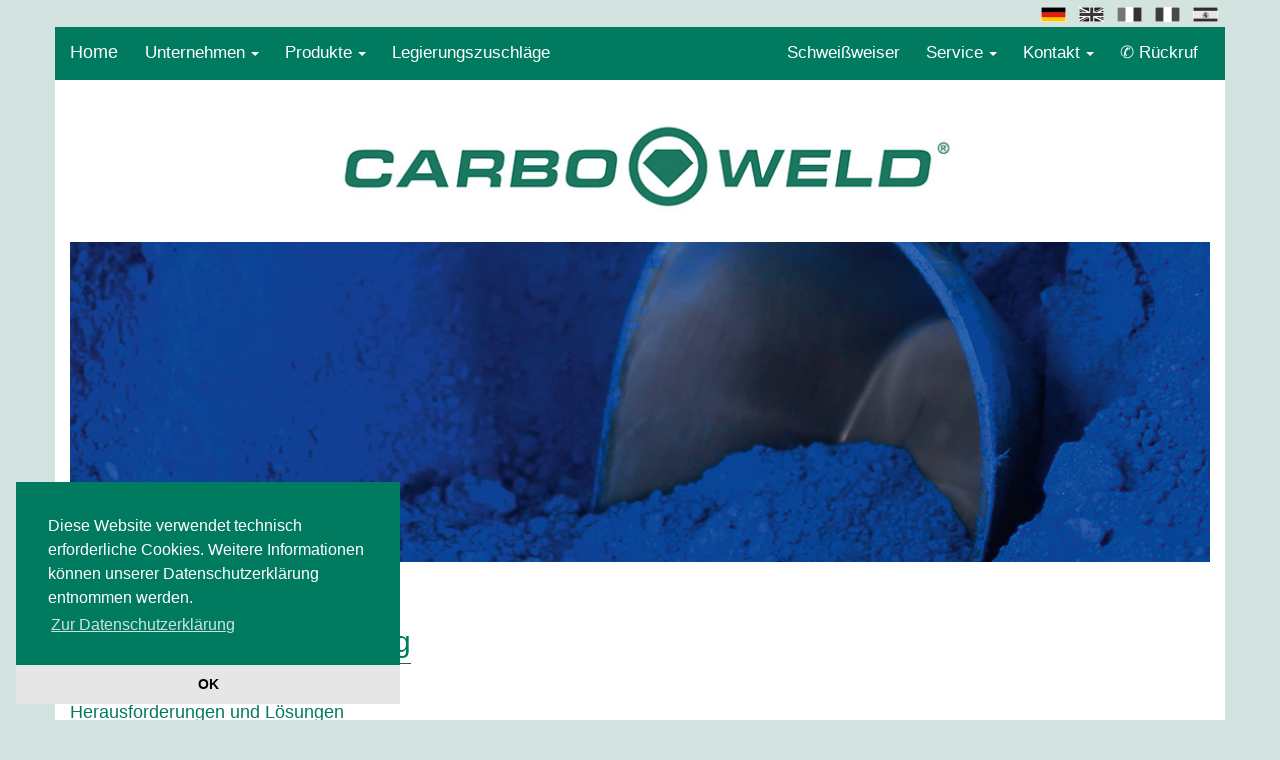

--- FILE ---
content_type: text/html
request_url: https://carboweld.de/de/unternehmen/forschung-und-entwicklung.html
body_size: 4394
content:
<!DOCTYPE HTML>
<html><!-- InstanceBegin template="/Templates/de-2spalten8-4.dwt" codeOutsideHTMLIsLocked="false" -->
<head>
<meta charset="utf-8">
<meta http-equiv="X-UA-Compatible" content="IE=edge">

<title>CARBO-WELD GmbH Schweissmaterialien GmbH</title>
<meta name="description" content="Hochwertige Schweißzusätze: Stabelektroden, Fülldrähte, Massivdrähte.
Unsere Legierungen: Gusseisen, Hartauftragungen, Werkzeugstähle, Nickelbasis, Kobaltbasis, hochlegierte Stähle, Verschleißschutz, Wolframkarbidzusätze">

<meta name="viewport" content="width=device-width, initial-scale=1.0">
<meta name="robots" content="follow">

<link rel="stylesheet" type="text/css" href="../../alle-scripte/css/bootstrap-3.4.1.css" >
<link rel="stylesheet" type="text/css" href="../../alle-scripte/css/custom.css"  />
<link rel="stylesheet" type="text/css" href="../../alle-scripte/css/carboweld.css" />
<link rel="stylesheet" type="text/css" href="../../alle-scripte/scripts/fontawesome/css/font-awesome.min.css" />
<!-- Le HTML5 shim, for IE6-8 support of HTML5 elements -->
<!--[if lt IE 9]><script src="http://html5shim.googlecode.com/svn/trunk/html5.js"></script>    <![endif]-->
<!-- Icons -->
<!--[if lt IE 8]>
<link href="scripts/icons/general/stylesheets/general_foundicons_ie7.css" media="screen"rel="stylesheet" type="text/css" />
<link href="scripts/icons/social/stylesheets/social_foundicons_ie7.css" media="screen" rel="stylesheet" type="text/css" />
<![endif]-->
<!--[if IE 7]>
 <link rel="stylesheet" href="../scripts/fontawesome/css/font-awesome-ie7.min.css">
<![endif]-->
<!-- HTML5 shim and Respond.js for IE8 support of HTML5 elements and media queries -->
<!-- WARNING: Respond.js doesn't work if you view the page via file:// -->
<!--[if lt IE 9]>
<script src="https://oss.maxcdn.com/html5shiv/3.7.2/html5shiv.min.js"></script>
<script src="https://oss.maxcdn.com/respond/1.4.2/respond.min.js"></script>
<![endif]-->
<link rel="apple-touch-icon" sizes="180x180" href="/favicons/apple-touch-icon.png">
<link rel="icon" type="image/png" sizes="32x32" href="/favicons/favicon-32x32.png">
<link rel="icon" type="image/png" sizes="16x16" href="/favicons/favicon-16x16.png">
<link rel="manifest" href="/favicons/site.webmanifest">
<link rel="mask-icon" href="/favicons/safari-pinned-tab.svg" color="#007b5f">
<link rel="shortcut icon" href="/favicons/favicon.ico">
<meta name="msapplication-TileColor" content="#ffffff">
<meta name="msapplication-config" content="/favicons/browserconfig.xml">
<meta name="theme-color" content="#ffffff">



<link rel="stylesheet" type="text/css" href="https://cdn.jsdelivr.net/npm/cookieconsent@3/build/cookieconsent.min.css" />

</head>
<body>


<!--beginn container-fluid headerbereich-->
 <div class="container-fluid">
<nav class="navbar navbar-default  navbar-fixed-top">
<!-- Beginn Sprachenmenu -->   
<div class="container" style=" background-color:#D3E4E0; text-align: right; padding-left:0px; padding-right:0px;">
<a href="../../index.html" class="btn2 btn-default"  role="button" style="margin:0px; background-color:#D3E4E0;" ><img  src="../../bilder/flaggen/deutschland.gif" title="Deutsch" style="width:25px; height:15px;"/>&nbsp;</a>
    
<a href="../../en/index.html" class="btn2 btn-default"   role="button" style="margin:0px; background-color:#D3E4E0;"><img class="desaturate" src="../../bilder/flaggen/grossbritanien.gif" title="english" style="width:25px; height:15px;"/>&nbsp;</a>
    
<a href="../../it/index.html" class="btn2 btn-default"  role="button" style="margin:0px; background-color:#D3E4E0;"><img class="desaturate" src="../../bilder/flaggen/italien.gif" title="italiano" style="width:25px; height:15px;"/>&nbsp;</a>
    
<a href="../../fr/index.html"  class="btn2 btn-default"  role="button" style="margin:0px; background-color:#D3E4E0;"><img class="desaturate" src="../../bilder/flaggen/frankreich.gif"  title="français" style="width:25px; height:15px;"/>&nbsp;</a>
       
<a href="../../es/index.html"  class="btn2 btn-default"  role="button" style="margin:0px; background-color:#D3E4E0;"><img class="desaturate" src="../../bilder/flaggen/spanien.gif" title="español" style="width:25px; height:15px;" />&nbsp;</a> 
       
</div><!--  Ende Sprachmenu--> 
    
  <div class="container menurahmen">
    <!-- Brand and toggle get grouped for better mobile display -->
    <div class="navbar-header">
      <button type="button" class="navbar-toggle collapsed" data-toggle="collapse" data-target="#bs-example-navbar-collapse-1" aria-expanded="false"> <span class="sr-only">Toggle navigation</span> <span class="icon-bar"></span> <span class="icon-bar"></span> <span class="icon-bar"></span></button>
     
        
        
      <a class="navbar-brand" href="../../index.html">Home</a></div>
    <!-- Collect the nav links, forms, and other content for toggling -->
    
        <div class="collapse navbar-collapse" id="bs-example-navbar-collapse-1">
      <ul class="nav navbar-nav nav-pills ddmenu">
            
                    <li class="dropdown">
             <a href="#" class="dropdown-toggle" data-toggle="dropdown" role="button" aria-haspopup="true" aria-expanded="false">Unternehmen<span class="caret"></span></a>
              <ul class="dropdown-menu">
       <li><a href="unser-unternehmen.html">Über uns</a></li>
       <li><a href="forschung-und-entwicklung.html">Forschung & Entwicklung</a></li>
       <li><a href="produktion.html">Produktion</a></li>
        	  </ul>
              </li>
              
             <li class="dropdown">
             <a href="#" class="dropdown-toggle" data-toggle="dropdown" role="button" aria-haspopup="true" aria-expanded="false">Produkte<span class="caret"></span></a>
          <ul class="dropdown-menu">
       <li class="dropdown-submenu"><a href="../produkte/produkte.html">PRODUKTÜBERSICHT</a></li>
       <li class="dropdown-submenu">
<a href="../produkte/stabelektroden/stabelektroden.html" class="dropdown-toggle">Stabelektroden &nbsp;&raquo;</a>
       <ul class="dropdown-menu sub-menu">
<li><a href="../produkte/stabelektroden/stabelektroden-auftrag.html">&bull; Auftragschweißen</a></li>
<li><a href="../produkte/stabelektroden/stabelektroden-guss.html">&bull; Gusseisenkaltschweißung</a></li>
<li><a href="../produkte/stabelektroden/stabelektroden-hitzebest.html">&bull; Hitzebeständige und zunderbeständige Stähle</a></li>
<li><a href="../produkte/stabelektroden/stabelektroden-hochlegierte.html">&bull; Hochlegierte Stähle</a></li>
<li><a href="../produkte/stabelektroden/stabelektroden-kobalt.html">&bull; Kobaltbasislegierungen</a></li>
<li><a href="../produkte/stabelektroden/stabelektroden-nichteisen.html">&bull; Nichteisenmetalle</a></li>
<li><a href="../produkte/stabelektroden/stabelektroden-nickel.html">&bull; Nickelbasislegierungen</a></li>
<li><a href="../produkte/stabelektroden/stabelektroden-niedrigleg.html">&bull; Niedrig- und mittellegierte Stähle</a></li>
<li><a href="../produkte/stabelektroden/stabelektroden-nuten.html">&bull; Nuten und Schneiden</a></li>
<li><a href="../produkte/stabelektroden/stabelektroden-sonderleg.html">&bull; Rostfreie Sonderlegierungen</a></li>
<li><a href="../produkte/stabelektroden/stabelektroden-schwersch.html">&bull; Schwer schweißbare Stähle, Mischverbindungen</a></li>
<li><a href="../produkte/stabelektroden/stabelektroden-werkzeug.html">&bull; Werkzeugstähle</a></li>
<li><a href="../produkte/stabelektroden/stabelektroden-wolfram.html">&bull; Wolframkarbidlegierungen</a></li>
</ul>
</li>

<li class="dropdown-submenu">
<a href="../produkte/fuelldrahtelektroden/fuelldrahtelektroden.html" class="dropdown-toggle">Fülldrahtelektroden &nbsp;&raquo;</a>
       <ul class="dropdown-menu sub-menu">
       
<li><a href="../produkte/fuelldrahtelektroden/fuelldraht-abrashitzebest.html" >&bull; Abrasions- und Hitzebeständig</a></li>       
<li><a href="../produkte/fuelldrahtelektroden/fuelldraht-abrasbest.html" >&bull; Abrasionsbeständige Auftragungen </a> </li>
<li><a href="../produkte/fuelldrahtelektroden/fuelldraht-gusseisen.html">&bull; Gusseisenkaltschweißung</a></li>
<li><a href="../produkte/fuelldrahtelektroden/fuelldraht-kaltverf.html" >&bull; Kaltverfestigende, austenitische </a></li>  
<li><a href="../produkte/fuelldrahtelektroden/fuelldraht-kobalt.html" >&bull; Kobalt-Basislegierungen</a></li>
<li><a href="../produkte/fuelldrahtelektroden/fuelldraht-korrosbest.html">&bull; Korrosionsbeständige Stähle</a> </li>
<li><a href="../produkte/fuelldrahtelektroden/fuelldraht-korrosabrasbest.html" >&bull; Korrosions- und abrasionsbeständig</a></li>
<li><a href="../produkte/fuelldrahtelektroden/fuelldraht-nickel.html" >&bull; Nickel-Basislegierungen</a></li>  
<li><a href="../produkte/fuelldrahtelektroden/fuelldraht-schlagfest.html" >&bull; Schlagfeste  Auftragungen </a></li>
<li><a href="../produkte/fuelldrahtelektroden/fuelldraht-werkzg.html" >&bull; Werkzeugstähle</a></li>
<li><a href="../produkte/fuelldrahtelektroden/fuelldraht-wolfram.html" >&bull; Wolframkarbid-Auftragung</a></li>
</ul>
</li>

<li class="dropdown-submenu"><a href="../produkte/blankmaterialien/blankmaterialien.html" class="dropdown-toggle">Blankmaterialien &nbsp;&raquo;</a>
              <ul class="dropdown-menu sub-menu">
<li><a href="../produkte/blankmaterialien/blankmaterialien-alu.html">&bull; Alu-Legierungen</a></li>
<li><a href="../produkte/blankmaterialien/blankmaterialien-hartauf.html">&bull; Hartauftrag</a></li>
<li><a href="../produkte/blankmaterialien/blankmaterialien-kupfer.html">&bull; Kupferlegierungen</a></li>
<li><a href="../produkte/blankmaterialien/blankmaterialien-nickel.html">&bull; Nickelbasis</a></li>
<li><a href="../produkte/blankmaterialien/blankmaterialien-niedrig.html">&bull; Niedriglegiert</a></li>
<li><a href="../produkte/blankmaterialien/blankmaterialien-rostfrei.html">&bull; Rostfrei</a></li>
<li><a href="../produkte/blankmaterialien/blankmaterialien-titan.html">&bull; Titan</a></li>
<li><a href="../produkte/blankmaterialien/blankmaterialien-werkzeugstahl.html">&bull; Werkzeugstahl</a></li>
</ul>                    
</li>

<li class="dropdown-submenu">
<a href="../produkte/lote-pulver/lote-pulver.html" class="dropdown-toggle">Lote & Pulver &nbsp;&raquo;</a>
                         <ul class="dropdown-menu sub-menu">    
<li><a href="../produkte/lote-pulver/lote-alu-lote.html">&bull; Alu-Lote</a></li>
<li><a href="../produkte/lote-pulver/lote-hartlote.html">&bull; Hartlote</a></li>   
<li><a href="../produkte/lote-pulver/lote-silberlote.html">&bull; Silberlote</a></li>
<li><a href="../produkte/lote-pulver/pulver-pta-pulver.html">&bull; PTA-Pulver</a></li>
<li><a href="../produkte/lote-pulver/pulver-up-pulver.html">&bull; UP-Pulver</a></li>
                        </ul>
 </li>
 </ul>
</li>
          
          
 <li><a href="../service/legierungszuschlaege.html">Legierungszuschläge</a></li>

</ul>



      <ul class="nav navbar-nav navbar-right nav-pills ddmenu">
        <li><a href="../service/schweissweiser.html">Schweißweiser</a></li> 
               
           <li class="dropdown">
             <a href="#" class="dropdown-toggle" data-toggle="dropdown" role="button" aria-haspopup="true" aria-expanded="false">Service<span class="caret"></span></a>
              <ul class="dropdown-menu">                        
		        <li><a href="../service/produktkatalog.html">Produktkatalog</a></li>
                <li><a href="../service/zertifizierungen.html">Zertifizierungen</a></li>
				<li><a href="../../pdf-all/20250402_CARBO-WELD_AVB_DE.pdf" target="_blank">AGB</a></li>
          </ul>
        </li>
<li class="dropdown"><a href="#" class="dropdown-toggle" data-toggle="dropdown" role="button" aria-haspopup="true" aria-expanded="false">Kontakt<span class="caret"></span></a>
          <ul class="dropdown-menu">
            <li><a href="kontakt.html">Kontakt  </a></li>       
            <li><a href="team.html">Team</a></li>
            
           <!-- <li><a href="../../de/formular/termin-vereinbaren.html">Termin vereinbaren</a></li>--> 
            </ul>
        </li>        
        <li><a href="../formular/rueckruf.html">&#9990; Rückruf</a></li> 

      </ul>
    </div>
    <!-- /.navbar-collapse -->
    
  </div>
  <!-- /.container-fluid -->
</nav>

</div>
<div class="container">
<div class="row">
<div class="col-lg-12 col-md-12 col-sm-12 logo"> <a href="../../index.html"><img src="../../bilder/carbo-weld-2020.jpg" alt="CARBO-WELD &reg;" style="width: 100%;" title="Zur Startseite"/></a></div>
</div>
  
 

<div class="row">

<div class="col-lg-12 col-md-12 col-sm-12">

<!-- InstanceBeginEditable name="breadcrumb-h2" -->
       
        <img src="../../bilder/unternehmen/farbpigment-quer.jpg" alt=""/>
        
 		<ul class="verzeichnisse" style="margin-left:0px;">
 		  <li><a href="../../index.html">Home </a></li>
 		  <li><a href="unser-unternehmen.html">Unternehmen</a></li>
 		   <li class="aktiv">Forschung & Entwicklung</li>
	    </ul>

    <h2><span style="border-bottom:solid 1px #1E604B; padding-bottom:5px;">Forschung & Entwicklung</span></h2>

<!-- InstanceEndEditable -->


</div>

</div> <!--Ende row-->

<!--Beginn Inhalte 8 und 4 col-->
<div class="row">

<!-- InstanceBeginEditable name="inhalte8-4" -->

<div class="col-lg-12 col-md-12 col-sm-12">                      

<h4>Herausforderungen und Lösungen</h4>

<p>Durch unsere jahrelangen Erfahrungen in schweißtechnischen Anforderungen und Fragestellungen sind wir in der Lage, jede Herausforderung anzunehmen. Jedes auch noch so "kleine" Problem wird ernst genommen und zu einer optimalen Lösung geführt. Von den dabei neu erworbenen Erkenntnissen und Erfahrungen profitieren wieder alle unsere Kunden. Die anwendungsorientierten Sonderlegierungen erweitern und vertiefen stetig unser Produktprogramm. </p>	  	

<p>Alle Erzeugnisse werden in den Abmessungen nach Norm oder auch teilweise nach Kundenwunsch produziert und analytisch und schweißtechnisch in unserem Labor überprüft. Zur Qualitätssicherung und für Entwicklung neuer Erzeugnisse stehen uns moderne Laborausrüstungen und Meßmethoden zur Verfügung.</p>


<h4>Entwicklung und Herstellung von Schweißelektroden für</h4> 	  	
<ul><li>
Konstruktionen aus un-, niedrig- und hochlegierten Stählen
</li>
<li>
Reparaturen und die verschleißvorbeugende Instandhaltung (bei Korrosion, Erosion, Kavitation, Abrasion, Stoß, Friktion, Temperatur)
</li>
</ul>

<h4>Anwendungsbereiche von "A-Z"</h4>
<p>Apparatebau, Automobilindustrie, Bahnen, Bergbau, chemische und petrochemische Industrie, 
Eisenbahnen, Erdöl- und Erdgasexploration, erdbewegende Industrie, Gießereien, Hoch- und Tiefbau, 
Kraftwerke, keramische Industrie, Landwirtschaft, Lebensmittelindustrie, metallverarbeitende Industrie, 
Schiffsbau, Schiffwerften, Schmieden, Spinnereien, Stahlwerke, Straßenbau, Werkzeugbau,
Zementwerke, Ziegeleien, Zuckerfabriken</p>

</div>	




<!-- InstanceEndEditable -->

</div><!--Ende row 8 und 4 -->






<hr> 

</div><!-- /.container-->
<div id="footerInnerSeparator"></div>

<!--Beginn Fussbereich--> 
<div id="footerOuterSeparator"></div>
<div id="divFooter" class="footerArea">
    <div class="container">
            <!-- Beginn fusszeile-->
            <div class="row">
                <div class="col-lg-12 text-center linktext">
<p class="copyright">&copy; CARBO-WELD<sup>&reg; </sup> Schweissmaterialien GmbH &bull; <a href="../impressum.html" >Impressum</a> &bull; <a href="../datenschutzerklaerung.html">Datenschutzerklärung</a></p>
                </div>
            </div> <!--End row-fluid Fusszeile-->
            
            <br />

     

    </div> <!--Ende class="container"-->
  
</div> <!--Ende id="divFooter" class="footerArea"-->

<!-- Include all compiled plugins (below), or include individual files as needed -->
<!-- <script type="text/javascript" src="../alle-scripte/js/jquery-1.11.3.min.js"></script> --> 
<!-- <script type="text/javascript" src="../alle-scripte/js/bootstrap-3.3.7.js"></script>-->
    
<script type="text/javascript" src="../../alle-scripte/js/jquery-1.12.4.min.js"></script>
<script type="text/javascript" src="../../alle-scripte/js/bootstrap.min.js" ></script>    
<script type="text/javascript" src="../../alle-scripte/js/bootstrap-3.4.1.js"></script>
<script type="text/javascript" src="../../alle-scripte/js/default.js"></script>
<script type="text/javascript" src="../../alle-scripte/js/totop.js"></script>   
    
    
    
    
    <script src="https://cdn.jsdelivr.net/npm/cookieconsent@3/build/cookieconsent.min.js" data-cfasync="false"></script>
<script>
window.cookieconsent.initialise({
  "palette": {
    "popup": {
      "background": "#007b5f"
    },
    "button": {
      "background": "#e6e6e6"
    }
  },
  "theme": "edgeless",
  "position": "bottom-left",
  "content": {
    "message": "Diese Website verwendet technisch erforderliche Cookies. Weitere Informationen können unserer Datenschutzerklärung entnommen werden.",
    "dismiss": "OK",
    "link": "Zur Datenschutzerklärung",
    "href": "https://carboweld.de/de/datenschutzerklaerung.html"
  }
});
</script>

</body>
<!-- InstanceEnd --></html>

--- FILE ---
content_type: text/css
request_url: https://carboweld.de/alle-scripte/css/custom.css
body_size: 2399
content:
/***** BASE CSS *****/

.btn-primary {
    background-color: #007B5F;
    background-image: linear-gradient(to bottom, #1E604B, #054);
    background-repeat: repeat-x;
    border-color: rgba(0, 0, 0, 0.1) rgba(0, 0, 0, 0.1) rgba(0, 0, 0, 0.25);
    color: #fff;
    text-shadow: 0 -1px 0 rgba(0, 0, 0, 0.25);
}
/*flaggen*/
.btn2 {
    display: inline-block;
    margin-bottom: 0;
    font-weight: normal;
    text-align: center;
    white-space: nowrap;
    vertical-align: middle;
    -ms-touch-action: manipulation;
    touch-action: manipulation;
    cursor: pointer;
    background-image: none;
    border: 1px solid transparent;
    padding: 2px;
    font-size: 14px;
    line-height: 1.42857143;
    border-radius: 0px;
    -webkit-user-select: none;
    -moz-user-select: none;
    -ms-user-select: none;
    user-select: none;
}

.btn-primary:hover,.btn-primary:active,.btn-primary.active,.btn-primary.disabled,.btn-primary[disabled]{
	color:#fff;background-color:#007B5F;
	}

/*einstellung bei aktiver Sprache*/
.desaturate {
    filter: grayscale(50%); /* Standard */
    -webkit-filter: grayscale(50%); /* Webkit */
	filter: gray;  /* IE6-9 */
	filter: url(/elements/grayscale.svg#desaturate); /* Firefox 4-34 */    
    -webkit-filter: grayscale(1); /* Old WebKit */
}

.desaturate:hover {
    filter: grayscale(0%);
    filter: none;
    -webkit-filter: grayscale(0); /* Old WebKit */
}


/* Responsive Image */

img {max-width:100%;height:auto;width:auto;-moz-box-sizing:border-box;-webkit-box-sizing:border-box;box-sizing:border-box;}
 
.nav-links > a {margin-right:20px;}


#menuleiste {/*opacity:0.95;*/

    -webkit-box-shadow: 0 1px 10px rgba(0, 0, 0, 0.03);
    -moz-box-shadow: 0 1px 10px rgba(0, 0, 0, 0.03);
    box-shadow: 0 1px 10px rgba(0, 0, 0, 0.03);
}


/***** BOOTSTRAP CSS BASE OVERRIDE *****/

.navbar .nav-pills > li > a {text-shadow:none;font-weight:normal;}

.navbar .dropdown-menu li > a {text-shadow:none;font-weight:normal;}

.navbar .nav-pills > li > .dropdown-menu:before {border:none;}

.navbar .nav-pills > li > .dropdown-menu:after {border:none;}

.navbar .nav-pills > .active > a, .navbar .nav-pills > .active > a:hover, .navbar .nav-pills > .active > a:focus {-webkit-box-shadow: none;box-shadow: none;}

.navbar .nav-pills > li > a:hover, .navbar .nav-pills li.dropdown.open.active > .dropdown-toggle {-webkit-transition: ease-in-out .2s;-moz-transition: ease-in-out .2s;-o-transition: ease-in-out .2s;-ms-transition: ease-in-out .2s; transition: ease-in-out .2s;}

.navbar .nav-pills .open .dropdown-toggle {background-color:transparent;}

.btn .caret {margin-top: 8px !important;}



body{background-image: none; background-position: initial initial; background-repeat: initial initial; }

#divLogo{margin-top: 9px; margin-bottom: 0px; margin-left: -3px;}

#divSiteTitle{font-family: 'Century Gothic', sans-serif; color:  #007857; font-size: 28px; text-shadow: rgba(0, 0, 0, 0.2) 2px 5px 9px, rgba(255, 255, 255, 0.298039) 0px -5px 35px; line-height: 42px; letter-spacing: 2px; text-transform: uppercase; font-weight: normal; font-style: normal; padding-left: 0px; padding-right: 0px;}

.navContainer {margin-top: 0px; }

.navContainer .navMenu {}

.navContainer .navMenu li {background-color: rgb(245, 245, 245); border-top-left-radius: 5px; border-top-right-radius: 5px; border-bottom-right-radius: 5px; border-bottom-left-radius: 5px; }

.navContainer .navMenu li a {}

.navContainer .navMenu li.current {background-color: rgb(174, 0, 0); }

.navContainer .navMenu li.current a {}



#menuleiste{background-color: rgb(61, 61, 61); height: 55px;}


#headerSeparator2{margin-top: 45px; margin-bottom: 18px; }


.nav .dropdown-toggle .caret {border-top-color:rgb(0, 0, 0);border-bottom-color:rgb(0, 0, 0);}

.nav .dropdown-toggle:hover .caret {border-top-color:rgb(0, 0, 0);border-bottom-color:rgb(0, 0, 0);}



.navbar .dropdown-menu, .dropdown-menu {
	background-color:rgb(0,123,95); 
	line-height:30px;
	border-top-left-radius: 0px; 
	border-top-right-radius: 0px; 
	border-bottom-right-radius: 0px; 
	border-bottom-left-radius: 0px;}



.navbar .dropdown-menu li > a, .dropdown-menu li > a, .navbar .nav-pills .open .dropdown-toggle {color: rgb(255, 255, 255);}

.navbar .dropdown-menu li > a:hover, .navbar .dropdown-menu .active > a, .navbar .dropdown-menu .active > a:hover, .dropdown-menu li > a:hover, .dropdown-menu .active > a, .dropdown-menu .active > a:hover, .dropdown-menu li > a:focus, .dropdown-submenu:hover > a, .navbar .nav-pills .open a.dropdown-toggle:hover {filter:none; color: #007B5F; background-color: #fff; background-image:none}

.navbar .nav-pills > li > a {
margin-left: 2px; 
margin-right: 2px; 
padding: 20px 30px ; 
border-top-left-radius: 0px; 
border-top-right-radius: 0px; 
border-bottom-right-radius: 0px; 
border-bottom-left-radius: 0px; 
color: #DDDDDD;
/*: rgb(255, 255, 255); 
	background-color:#3D3D3D;*/ 
border-bottom-style: none;
}

.navbar .nav-pills > li > a:hover, .navbar .nav li.dropdown.open.active > .dropdown-toggle, .navbar .nav-pills > li > a:focus {/*color: rgb(255, 255, 255); background-color: #007B5F;*/ background-color: #fff; color:#007B5F; border-bottom-style: none;}

.navbar .nav > .active > a, .navbar .nav > .active > a:hover, .navbar .nav li.dropdown.open > .dropdown-toggle, .navbar .nav li.dropdown.active > .dropdown-toggle {background:none}

.navbar .nav-pills > .active > a, .navbar .nav-pills > .active > a:hover, .navbar .nav-pills li.dropdown.open > .dropdown-toggle, .navbar .nav-pills li.dropdown.active > .dropdown-toggle {color: #007B5F; background-color:  rgb(255, 255, 255);border-bottom-style: none; font-size:17px;}

.navbar .ddmenu {margin-top:-2px;margin-bottom:0px}

.navbar .nav-pills li.dropdown > .dropdown-toggle .caret, 
.navbar .nav-pills li.dropdown.open > .dropdown-toggle .caret, 
.navbar .nav-pills li.dropdown.active > .dropdown-toggle .caret, 
.navbar .nav-pills li.dropdown.open.active > .dropdown-toggle .caret {
	border-top-color:rgb(255, 255, 255); border-bottom-color:rgb(255, 255, 255);}

.navbar .nav-pills li.dropdown > .dropdown-toggle:hover .caret {border-top-color:rgb(0, 123, 095);border-bottom-color:rgb(0, 123, 095);}

.navbar .nav-pills li.dropdown.active > .dropdown-toggle .caret {border-top-color:rgb(0, 123, 095);border-bottom-color:rgb(0, 123, 095);}

.dropdown-menu .sub-menu { 
background-color: #2A5847;/* #30A166; #005B2C  rgba(15,88,35,1.00) rgb(110,194,140)*/ 
color: black; 
min-width:100%; 
left:100%; 
position:absolute;
top:0;
visibility:hidden;
margin-top:-1px;
border-radius:0px;}

.dropdown-menu li:hover .sub-menu {visibility:visible;}

.ddmenu.nav-pills li a {font-family: 'Roboto', Arial, sans-serif; font-size: 17px; text-shadow: none; line-height: 15px;}

.ddmenu .dropdown-menu li a {line-height: 29px; font-size: 15px; font-family:'Roboto', Arial, sans-serif;}

#menuleiste {position:relative; z-index:1032; /*position:fixed;top:0;left:0;right:0;z-index:1032*/}


.dropdown-menu li:hover .sub-menu {visibility:visible;}

.navbar .btn-navbar-highlight {display:none;width:100%}

#menuleiste {z-index:100 !important}

.navbar-fixed-top {
    border-width: 0 0 1px;
    top:auto;
}


/*zusatz styles w/menu klickbar*/
.dropdown-submenu {
     position: relative;
}

.dropdown-submenu>.dropdown-menu {
     top:0;
     left:100%;
     margin-top:-1px;
     margin-left:-1px;
     -webkit-border-radius:0;
     -moz-border-radius:0;
     border-radius:0;
}

.dropdown-submenu:hover>.dropdown-menu {
     display:block;
}

/*.dropdown-submenu>a:after {
     display:block;
     content:" ";
     float:right;
     width:0;
     height:0;
     border-color:transparent;
     border-style:solid;
     border-width:5px 0 5px 5px;
     border-left-color:#cccccc;
     margin-top:5px;
     margin-right:-10px;
}*/

.dropdown-submenu:hover>a:after {
     border-left-color: #fff;
}

/*EOF Zusatzstyles w/menu klickbar*/

.caret {
    margin-left: 6px;
 }

@media (max-width: 979px) {
	
     #divLogo {margin-bottom:10px;}

    .navbar .btn-navbar-highlight {display:inline;padding:9px 14px;margin-top:15px;}

    .navbar {width:100%;}

    #divMenuRight {float:none}


    .dropdown-menu .sub-menu {left:0;position:relative;top:0;visibility:visible;margin-top:3px;display:block}

    .dropdown-menu, .sub-menu {border-radius:0px !important;}

    .navbar .ddmenu {margin-top: 0px;margin-bottom: 0px;}


    /* Fixed Top */

    #menuleiste {position:static;  height:auto;}

    body {padding-top:0px}
	
	.dropdown-submenu>.dropdown-menu {display:none;}
	
	.dropdown-submenu:hover>.dropdown-menu {  display:none;}


}


@media (max-width: 767px) {
	.navbar-fixed-top .navbar-collapse, .navbar-fixed-bottom .navbar-collapse {
    max-height: auto;
}
	
.navbar-default .navbar-nav .open .dropdown-menu > li > a {
    color: #fff;
	background-color:#2A5847;
  }
  .navbar-default .navbar-nav .open .dropdown-menu > li > a:hover,
  .navbar-default .navbar-nav .open .dropdown-menu > li > a:focus {
    color:#007B5F;
    background-color: #fff;
  }
.navbar-nav .open .dropdown-menu {
     margin-top: 2px; 
	 float: right;
}


   .ddmenu, .navbar .ddmenu {margin-top: 0px; margin-bottom: 0px;}

    .navbar .btn-navbar-highlight {padding:9px 14px;margin-top:0px;}

    .navbar {width:100%;margin-top: 0px;padding-top:0px}

    
   #menuleiste {margin-left:-20px;margin-right:-20px;padding-left:20px;padding-right:20px;}

   /* Fixed Top */

    #menuleiste {position:static}

    body {padding-top:0px}
   
    body > #footerOuterSeparator, body > #contentOuterSeparator {margin-left:-20px;margin-right:-20px;}

    .headerArea, .topArea {padding:20px !important;}
 
 .nav-pills > li {
  /*  float: left;*/
  clear:both;
}

.navbar-right {
    float: left;
    margin-right: 0;
}
    
    .dropdown-menu .sub-menu {left:0;position:relative;top:0;visibility:visible;margin-top:3px;display:block}

    .dropdown-menu, .sub-menu {border-radius:0px !important;}

    .navbar .ddmenu {margin-top: 0px;margin-bottom: 0px;}
	
	.dropdown-submenu>.dropdown-menu {display:none;}
	
	.dropdown-submenu:hover>.dropdown-menu {  display:none;}

}



label {  font-size:1.2em;  font-weight: normal;}




--- FILE ---
content_type: text/css
request_url: https://carboweld.de/alle-scripte/css/carboweld.css
body_size: 1726
content:
/* CSS Document */

body {
	font-family: 'Roboto', Arial, sans-serif;
    margin-top:0px;
	background-color: rgb(211, 228, 224); 
	/*background-color: rgba (0, 123, 95, 0.10)
    background-image:url(../../bilder/bg-streifen.jpg);
	background-repeat:repeat;
	background-position:2px 2px;
	background-image:url(../../bilder/carbo-welt-400.jpg);	
	background-position:100% 50px;
	background-repeat:no-repeat;
    background-attachment:fixed;*/
	color: #333;
    font-size: 1.2em;
    line-height: 20px;
	padding-top:0px;
	min-height:100%;
	
}


.back-to-top {
 position: fixed;
 bottom:20px;
 right:20px;
 padding:1em;
}

.carousel-control.right, .carousel-control.left {background-image:none;}

.carousel-caption {background-color:rgba(75,75,75,0.71); text-shadow:none; color:#fff;}

.logo {padding-right:0px; padding-top:90px;}

@media (max-width: 979px) {
.logo {padding-right:0px; padding-top:150px;}  
}

@media (max-width: 767px) {
.logo {padding-right:0px; padding-top:90px;} 
 
}


.container {background-color: #fff;}

.navbar-inverse .navbar-brand {
    color: #fff;
}


.dropdown-menu { padding: 0;}

.navbar-default {
    background-color: transparent;
    border-color:transparent;
}

.navbar-right {
    float: left;
    margin-right: 0px;
}


.menurahmen {background-color: #007B5F; border-top: 1px solid #D3E4E0; /*border-left: 1px solid #f3f3f3; border-right:1px solid #f3f3f3;*/}

.navbar-inverse {
    background-color:transparent; 
    border-color:transparent;  
}


.tabzeiten {width:150px;}

td, th {font-size:1.2em;}

.rahmen {
    margin-left: 20px;
    margin-right: 20px;
    padding-left: 15px;
    padding-right: 15px;
	border-left:1px solid #eee;
	border-right:1px solid #eee;
}


h1, h2, h3, h4, h5, h6, .h1, .h2, .h3, .h4, .h5, .h6 {
    font-family:  'Roboto', Arial, sans-serif;
    font-weight: 500;
    line-height: 2;
    color: inherit;
	margin-bottom:20px;
}

h1, h2, h3, h4, h5, h6, h2 a, h3 a, h4 a, h5 a, h6 a {color: #007B5F;}

h1, .h1 {font-size:30px;}
h4, .h4 {line-height:1.2;}

@media(max-width:1024px) {
	h1, .h1 {line-height:1.2;}
}
@media(max-width:768px) {
	h1, .h1, h4, .h4 {font-size:24px; line-height:1.2;}
	h2, .h2 {line-height:1.5;}
}
@media(max-width:400px) {
	h1, .h1, h4, .h4 { font-size:24px; line-height:1.2;}
	h2, .h2 {line-height:1.5;}
}


h3 {
	margin-bottom:0;
	line-height:1.1;	
	font-size:20px;
}

h4 {margin-bottom:0px;}

.unter { border-bottom: 1px solid #007B5F; padding-bottom:5px; margin-bottom:6px; /*margin-bottom:20px;*/}

/*Zwischenüberschriften Produktunterseiten*/
.absatz {font-weight:bold; margin-bottom:0; margin-top:20px; font-size:1.4em; letter-spacing:1px;}


a:link {color:#007B5F;}
a:hover {color: #007B5F; text-decoration:underline;}
a:visited {color: #007B5F;}


ul li a:link {color:#333;}
ul li a:hover {color: #007B5F; text-decoration:underline;}
ul li a:visited {color: #333;}

/*rot fuer links im Text*/
.linktext  a:link {color:#e61d2b;}
.linktext  a:hover {color:#e61d2b; text-decoration:underline;}
.linktext  a:visited {color:#e61d2b;}
 

.aktuell { background-color:#fff; font-weight:bold; color:#007B5F; }

p, li {font-size:1.3em;} 

p {line-height:1.5;}

.gruen {color:#007B5F;}

.kasten {
	background-color:#007B5F;
	color:#fff;
	min-height:280px; 
	padding: 20px; 

}

.kasten2 {
	background-color:#fff;
	border:1px solid #007B5F;
	border-radius:2px;
	color:#007B5F;
	height:280px; 
	padding: 20px; 

}


.well {
    background-color:transparent;
    border: 1px solid #e3e3e3;
    border-radius: 4px;
    box-shadow: 0 1px 1px rgba(0, 0, 0, 0.05) inset;
    margin-bottom: 20px;
    min-height: 20px;
    padding: 19px;
}

.jumbotron {
    background-color:rgba(155,155,155,0.10);
    color: inherit;
    margin-bottom: 30px;
    padding-bottom: 30px;
    padding-top: 30px;
}

ul, ol {
    margin: 0 0 10px 2px;
    padding: 0;
}

ul{padding-left:15px;}

.navbar-default .navbar-nav > li > a {
    color:#fff; /*#D1D1D1;*/
}

.navbar-default .navbar-brand {
    color: #fff;
}


.navbar-default .navbar-brand:hover {color:#D1D1D1;}

.sidebar {padding-left:20px;}

/*
.navbar-default .navbar-nav > li > a:hover {
    color: #777;
}*/

.abstand20 { padding-top:40px;}

.verzeichnisse  {
    background-color: none; /*rgba(237, 237, 237, 0.43);*/
    border-radius: 0px;/*4px;*/
    font-size: 80%;
    list-style: outside none none;
    margin-bottom: 0px; /*20px;*/
    padding: 0px;
}

.verzeichnisse ul {margin-left:0px; padding-left:0;}

.verzeichnisse > li {
    display: inline-block;
}


.verzeichnisse > li + li::before {
    color: #ccc;
    content: "/ ";
    padding: 0 5px;
}

.aktiv {color:#007B5F; background-color:#fff;}

/*.verzeichnisse li a:link {color:#777;}*/

.verzeichnisse li a:hover { color:#007B5F; }


li { line-height: 30px;}

.clearfloat {clear:both;}

.bggrau {background-color:rgba(225,225,225,1.00); min-height: 350px; border:1px solid #007B5F; padding:10px; margin: 4px;}

.navbar .nav-pills > li > a {
    border-bottom-style: none;
    border-radius: 0;
    color: /*#dddddd;*/ #fff;
    margin-left: 2px;
    margin-right: 2px;
    padding: 20px 10px;
}

@media (max-width: 767px) {
.navbar .nav-pills > li > a {    padding: 10px 10px 5px 5px;}
      }



.nav-pills > li.active > a {font-size:1.4em;}
.nav-pills > li.active > a, .nav-pills > li.active > a:hover, .nav-pills > li.active > a:focus {
    background-color: transparent;/*#007B5F;*/ 
    color: #007B5F;/* #fff;*/
}

.btn-lg, .btn-group-lg > .btn {
    border-radius: 0px;
    font-size: 18px;
    line-height: 1.33333;
    padding: 10px 16px;
}

.nav-pills > li > a {
    border-radius: 0px;
}
/*Anzeige der Produktlisten*/
.nav > li > a {
    padding: 0;
}

/*Formulare*/

.form-horizontal .control-label {
    margin-bottom: 0;
    padding-top: 7px;
    text-align: left;
}


--- FILE ---
content_type: text/javascript
request_url: https://carboweld.de/alle-scripte/js/totop.js
body_size: 483
content:
// JavaScript Document
$(document).ready(function(){

	// Der Button wird mit JavaScript erzeugt und vor dem Ende des body eingebunden.
	var back_to_top_button = ['<a href="#top" class="back-to-top"><img src="https://www.carboweld.de/alle-scripte/images/nach-oben.png" title="nach oben"/></a>'].join("");
	$("body").append(back_to_top_button);

	// Der Button wird ausgeblendet
	$(".back-to-top").hide();

	// Funktion für das Scroll-Verhalten
	$(function () {
		$(window).scroll(function () {
			if ($(this).scrollTop() > 200) { // Wenn 200 Pixel gescrolled wurde
				$('.back-to-top').fadeIn();
			} else {
				$('.back-to-top').fadeOut();
			}
		});

		$('.back-to-top').click(function () { // Klick auf den Button
			$('body,html').animate({
				scrollTop: 0
			}, 800);
			return false;
		});
	});

});
